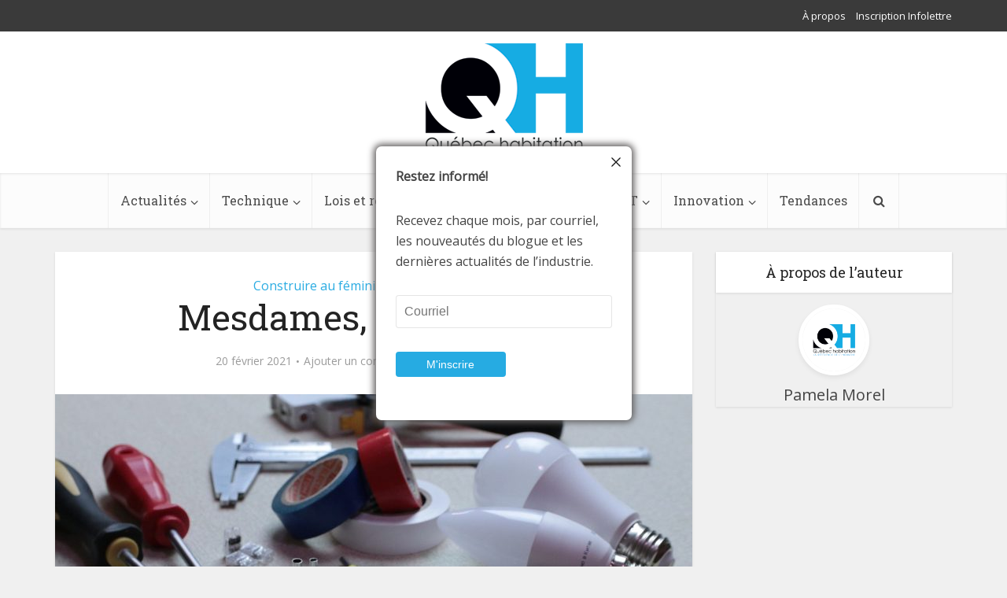

--- FILE ---
content_type: text/html; charset=utf-8
request_url: https://www.google.com/recaptcha/api2/anchor?ar=1&k=6Lde_LEaAAAAAAnVWQDDvIwEyZE2oYLnqHneT5PO&co=aHR0cHM6Ly93d3cucXVlYmVjaGFiaXRhdGlvbi5jYTo0NDM.&hl=en&type=image&v=N67nZn4AqZkNcbeMu4prBgzg&theme=light&size=normal&anchor-ms=20000&execute-ms=30000&cb=a95waruh2g9c
body_size: 49414
content:
<!DOCTYPE HTML><html dir="ltr" lang="en"><head><meta http-equiv="Content-Type" content="text/html; charset=UTF-8">
<meta http-equiv="X-UA-Compatible" content="IE=edge">
<title>reCAPTCHA</title>
<style type="text/css">
/* cyrillic-ext */
@font-face {
  font-family: 'Roboto';
  font-style: normal;
  font-weight: 400;
  font-stretch: 100%;
  src: url(//fonts.gstatic.com/s/roboto/v48/KFO7CnqEu92Fr1ME7kSn66aGLdTylUAMa3GUBHMdazTgWw.woff2) format('woff2');
  unicode-range: U+0460-052F, U+1C80-1C8A, U+20B4, U+2DE0-2DFF, U+A640-A69F, U+FE2E-FE2F;
}
/* cyrillic */
@font-face {
  font-family: 'Roboto';
  font-style: normal;
  font-weight: 400;
  font-stretch: 100%;
  src: url(//fonts.gstatic.com/s/roboto/v48/KFO7CnqEu92Fr1ME7kSn66aGLdTylUAMa3iUBHMdazTgWw.woff2) format('woff2');
  unicode-range: U+0301, U+0400-045F, U+0490-0491, U+04B0-04B1, U+2116;
}
/* greek-ext */
@font-face {
  font-family: 'Roboto';
  font-style: normal;
  font-weight: 400;
  font-stretch: 100%;
  src: url(//fonts.gstatic.com/s/roboto/v48/KFO7CnqEu92Fr1ME7kSn66aGLdTylUAMa3CUBHMdazTgWw.woff2) format('woff2');
  unicode-range: U+1F00-1FFF;
}
/* greek */
@font-face {
  font-family: 'Roboto';
  font-style: normal;
  font-weight: 400;
  font-stretch: 100%;
  src: url(//fonts.gstatic.com/s/roboto/v48/KFO7CnqEu92Fr1ME7kSn66aGLdTylUAMa3-UBHMdazTgWw.woff2) format('woff2');
  unicode-range: U+0370-0377, U+037A-037F, U+0384-038A, U+038C, U+038E-03A1, U+03A3-03FF;
}
/* math */
@font-face {
  font-family: 'Roboto';
  font-style: normal;
  font-weight: 400;
  font-stretch: 100%;
  src: url(//fonts.gstatic.com/s/roboto/v48/KFO7CnqEu92Fr1ME7kSn66aGLdTylUAMawCUBHMdazTgWw.woff2) format('woff2');
  unicode-range: U+0302-0303, U+0305, U+0307-0308, U+0310, U+0312, U+0315, U+031A, U+0326-0327, U+032C, U+032F-0330, U+0332-0333, U+0338, U+033A, U+0346, U+034D, U+0391-03A1, U+03A3-03A9, U+03B1-03C9, U+03D1, U+03D5-03D6, U+03F0-03F1, U+03F4-03F5, U+2016-2017, U+2034-2038, U+203C, U+2040, U+2043, U+2047, U+2050, U+2057, U+205F, U+2070-2071, U+2074-208E, U+2090-209C, U+20D0-20DC, U+20E1, U+20E5-20EF, U+2100-2112, U+2114-2115, U+2117-2121, U+2123-214F, U+2190, U+2192, U+2194-21AE, U+21B0-21E5, U+21F1-21F2, U+21F4-2211, U+2213-2214, U+2216-22FF, U+2308-230B, U+2310, U+2319, U+231C-2321, U+2336-237A, U+237C, U+2395, U+239B-23B7, U+23D0, U+23DC-23E1, U+2474-2475, U+25AF, U+25B3, U+25B7, U+25BD, U+25C1, U+25CA, U+25CC, U+25FB, U+266D-266F, U+27C0-27FF, U+2900-2AFF, U+2B0E-2B11, U+2B30-2B4C, U+2BFE, U+3030, U+FF5B, U+FF5D, U+1D400-1D7FF, U+1EE00-1EEFF;
}
/* symbols */
@font-face {
  font-family: 'Roboto';
  font-style: normal;
  font-weight: 400;
  font-stretch: 100%;
  src: url(//fonts.gstatic.com/s/roboto/v48/KFO7CnqEu92Fr1ME7kSn66aGLdTylUAMaxKUBHMdazTgWw.woff2) format('woff2');
  unicode-range: U+0001-000C, U+000E-001F, U+007F-009F, U+20DD-20E0, U+20E2-20E4, U+2150-218F, U+2190, U+2192, U+2194-2199, U+21AF, U+21E6-21F0, U+21F3, U+2218-2219, U+2299, U+22C4-22C6, U+2300-243F, U+2440-244A, U+2460-24FF, U+25A0-27BF, U+2800-28FF, U+2921-2922, U+2981, U+29BF, U+29EB, U+2B00-2BFF, U+4DC0-4DFF, U+FFF9-FFFB, U+10140-1018E, U+10190-1019C, U+101A0, U+101D0-101FD, U+102E0-102FB, U+10E60-10E7E, U+1D2C0-1D2D3, U+1D2E0-1D37F, U+1F000-1F0FF, U+1F100-1F1AD, U+1F1E6-1F1FF, U+1F30D-1F30F, U+1F315, U+1F31C, U+1F31E, U+1F320-1F32C, U+1F336, U+1F378, U+1F37D, U+1F382, U+1F393-1F39F, U+1F3A7-1F3A8, U+1F3AC-1F3AF, U+1F3C2, U+1F3C4-1F3C6, U+1F3CA-1F3CE, U+1F3D4-1F3E0, U+1F3ED, U+1F3F1-1F3F3, U+1F3F5-1F3F7, U+1F408, U+1F415, U+1F41F, U+1F426, U+1F43F, U+1F441-1F442, U+1F444, U+1F446-1F449, U+1F44C-1F44E, U+1F453, U+1F46A, U+1F47D, U+1F4A3, U+1F4B0, U+1F4B3, U+1F4B9, U+1F4BB, U+1F4BF, U+1F4C8-1F4CB, U+1F4D6, U+1F4DA, U+1F4DF, U+1F4E3-1F4E6, U+1F4EA-1F4ED, U+1F4F7, U+1F4F9-1F4FB, U+1F4FD-1F4FE, U+1F503, U+1F507-1F50B, U+1F50D, U+1F512-1F513, U+1F53E-1F54A, U+1F54F-1F5FA, U+1F610, U+1F650-1F67F, U+1F687, U+1F68D, U+1F691, U+1F694, U+1F698, U+1F6AD, U+1F6B2, U+1F6B9-1F6BA, U+1F6BC, U+1F6C6-1F6CF, U+1F6D3-1F6D7, U+1F6E0-1F6EA, U+1F6F0-1F6F3, U+1F6F7-1F6FC, U+1F700-1F7FF, U+1F800-1F80B, U+1F810-1F847, U+1F850-1F859, U+1F860-1F887, U+1F890-1F8AD, U+1F8B0-1F8BB, U+1F8C0-1F8C1, U+1F900-1F90B, U+1F93B, U+1F946, U+1F984, U+1F996, U+1F9E9, U+1FA00-1FA6F, U+1FA70-1FA7C, U+1FA80-1FA89, U+1FA8F-1FAC6, U+1FACE-1FADC, U+1FADF-1FAE9, U+1FAF0-1FAF8, U+1FB00-1FBFF;
}
/* vietnamese */
@font-face {
  font-family: 'Roboto';
  font-style: normal;
  font-weight: 400;
  font-stretch: 100%;
  src: url(//fonts.gstatic.com/s/roboto/v48/KFO7CnqEu92Fr1ME7kSn66aGLdTylUAMa3OUBHMdazTgWw.woff2) format('woff2');
  unicode-range: U+0102-0103, U+0110-0111, U+0128-0129, U+0168-0169, U+01A0-01A1, U+01AF-01B0, U+0300-0301, U+0303-0304, U+0308-0309, U+0323, U+0329, U+1EA0-1EF9, U+20AB;
}
/* latin-ext */
@font-face {
  font-family: 'Roboto';
  font-style: normal;
  font-weight: 400;
  font-stretch: 100%;
  src: url(//fonts.gstatic.com/s/roboto/v48/KFO7CnqEu92Fr1ME7kSn66aGLdTylUAMa3KUBHMdazTgWw.woff2) format('woff2');
  unicode-range: U+0100-02BA, U+02BD-02C5, U+02C7-02CC, U+02CE-02D7, U+02DD-02FF, U+0304, U+0308, U+0329, U+1D00-1DBF, U+1E00-1E9F, U+1EF2-1EFF, U+2020, U+20A0-20AB, U+20AD-20C0, U+2113, U+2C60-2C7F, U+A720-A7FF;
}
/* latin */
@font-face {
  font-family: 'Roboto';
  font-style: normal;
  font-weight: 400;
  font-stretch: 100%;
  src: url(//fonts.gstatic.com/s/roboto/v48/KFO7CnqEu92Fr1ME7kSn66aGLdTylUAMa3yUBHMdazQ.woff2) format('woff2');
  unicode-range: U+0000-00FF, U+0131, U+0152-0153, U+02BB-02BC, U+02C6, U+02DA, U+02DC, U+0304, U+0308, U+0329, U+2000-206F, U+20AC, U+2122, U+2191, U+2193, U+2212, U+2215, U+FEFF, U+FFFD;
}
/* cyrillic-ext */
@font-face {
  font-family: 'Roboto';
  font-style: normal;
  font-weight: 500;
  font-stretch: 100%;
  src: url(//fonts.gstatic.com/s/roboto/v48/KFO7CnqEu92Fr1ME7kSn66aGLdTylUAMa3GUBHMdazTgWw.woff2) format('woff2');
  unicode-range: U+0460-052F, U+1C80-1C8A, U+20B4, U+2DE0-2DFF, U+A640-A69F, U+FE2E-FE2F;
}
/* cyrillic */
@font-face {
  font-family: 'Roboto';
  font-style: normal;
  font-weight: 500;
  font-stretch: 100%;
  src: url(//fonts.gstatic.com/s/roboto/v48/KFO7CnqEu92Fr1ME7kSn66aGLdTylUAMa3iUBHMdazTgWw.woff2) format('woff2');
  unicode-range: U+0301, U+0400-045F, U+0490-0491, U+04B0-04B1, U+2116;
}
/* greek-ext */
@font-face {
  font-family: 'Roboto';
  font-style: normal;
  font-weight: 500;
  font-stretch: 100%;
  src: url(//fonts.gstatic.com/s/roboto/v48/KFO7CnqEu92Fr1ME7kSn66aGLdTylUAMa3CUBHMdazTgWw.woff2) format('woff2');
  unicode-range: U+1F00-1FFF;
}
/* greek */
@font-face {
  font-family: 'Roboto';
  font-style: normal;
  font-weight: 500;
  font-stretch: 100%;
  src: url(//fonts.gstatic.com/s/roboto/v48/KFO7CnqEu92Fr1ME7kSn66aGLdTylUAMa3-UBHMdazTgWw.woff2) format('woff2');
  unicode-range: U+0370-0377, U+037A-037F, U+0384-038A, U+038C, U+038E-03A1, U+03A3-03FF;
}
/* math */
@font-face {
  font-family: 'Roboto';
  font-style: normal;
  font-weight: 500;
  font-stretch: 100%;
  src: url(//fonts.gstatic.com/s/roboto/v48/KFO7CnqEu92Fr1ME7kSn66aGLdTylUAMawCUBHMdazTgWw.woff2) format('woff2');
  unicode-range: U+0302-0303, U+0305, U+0307-0308, U+0310, U+0312, U+0315, U+031A, U+0326-0327, U+032C, U+032F-0330, U+0332-0333, U+0338, U+033A, U+0346, U+034D, U+0391-03A1, U+03A3-03A9, U+03B1-03C9, U+03D1, U+03D5-03D6, U+03F0-03F1, U+03F4-03F5, U+2016-2017, U+2034-2038, U+203C, U+2040, U+2043, U+2047, U+2050, U+2057, U+205F, U+2070-2071, U+2074-208E, U+2090-209C, U+20D0-20DC, U+20E1, U+20E5-20EF, U+2100-2112, U+2114-2115, U+2117-2121, U+2123-214F, U+2190, U+2192, U+2194-21AE, U+21B0-21E5, U+21F1-21F2, U+21F4-2211, U+2213-2214, U+2216-22FF, U+2308-230B, U+2310, U+2319, U+231C-2321, U+2336-237A, U+237C, U+2395, U+239B-23B7, U+23D0, U+23DC-23E1, U+2474-2475, U+25AF, U+25B3, U+25B7, U+25BD, U+25C1, U+25CA, U+25CC, U+25FB, U+266D-266F, U+27C0-27FF, U+2900-2AFF, U+2B0E-2B11, U+2B30-2B4C, U+2BFE, U+3030, U+FF5B, U+FF5D, U+1D400-1D7FF, U+1EE00-1EEFF;
}
/* symbols */
@font-face {
  font-family: 'Roboto';
  font-style: normal;
  font-weight: 500;
  font-stretch: 100%;
  src: url(//fonts.gstatic.com/s/roboto/v48/KFO7CnqEu92Fr1ME7kSn66aGLdTylUAMaxKUBHMdazTgWw.woff2) format('woff2');
  unicode-range: U+0001-000C, U+000E-001F, U+007F-009F, U+20DD-20E0, U+20E2-20E4, U+2150-218F, U+2190, U+2192, U+2194-2199, U+21AF, U+21E6-21F0, U+21F3, U+2218-2219, U+2299, U+22C4-22C6, U+2300-243F, U+2440-244A, U+2460-24FF, U+25A0-27BF, U+2800-28FF, U+2921-2922, U+2981, U+29BF, U+29EB, U+2B00-2BFF, U+4DC0-4DFF, U+FFF9-FFFB, U+10140-1018E, U+10190-1019C, U+101A0, U+101D0-101FD, U+102E0-102FB, U+10E60-10E7E, U+1D2C0-1D2D3, U+1D2E0-1D37F, U+1F000-1F0FF, U+1F100-1F1AD, U+1F1E6-1F1FF, U+1F30D-1F30F, U+1F315, U+1F31C, U+1F31E, U+1F320-1F32C, U+1F336, U+1F378, U+1F37D, U+1F382, U+1F393-1F39F, U+1F3A7-1F3A8, U+1F3AC-1F3AF, U+1F3C2, U+1F3C4-1F3C6, U+1F3CA-1F3CE, U+1F3D4-1F3E0, U+1F3ED, U+1F3F1-1F3F3, U+1F3F5-1F3F7, U+1F408, U+1F415, U+1F41F, U+1F426, U+1F43F, U+1F441-1F442, U+1F444, U+1F446-1F449, U+1F44C-1F44E, U+1F453, U+1F46A, U+1F47D, U+1F4A3, U+1F4B0, U+1F4B3, U+1F4B9, U+1F4BB, U+1F4BF, U+1F4C8-1F4CB, U+1F4D6, U+1F4DA, U+1F4DF, U+1F4E3-1F4E6, U+1F4EA-1F4ED, U+1F4F7, U+1F4F9-1F4FB, U+1F4FD-1F4FE, U+1F503, U+1F507-1F50B, U+1F50D, U+1F512-1F513, U+1F53E-1F54A, U+1F54F-1F5FA, U+1F610, U+1F650-1F67F, U+1F687, U+1F68D, U+1F691, U+1F694, U+1F698, U+1F6AD, U+1F6B2, U+1F6B9-1F6BA, U+1F6BC, U+1F6C6-1F6CF, U+1F6D3-1F6D7, U+1F6E0-1F6EA, U+1F6F0-1F6F3, U+1F6F7-1F6FC, U+1F700-1F7FF, U+1F800-1F80B, U+1F810-1F847, U+1F850-1F859, U+1F860-1F887, U+1F890-1F8AD, U+1F8B0-1F8BB, U+1F8C0-1F8C1, U+1F900-1F90B, U+1F93B, U+1F946, U+1F984, U+1F996, U+1F9E9, U+1FA00-1FA6F, U+1FA70-1FA7C, U+1FA80-1FA89, U+1FA8F-1FAC6, U+1FACE-1FADC, U+1FADF-1FAE9, U+1FAF0-1FAF8, U+1FB00-1FBFF;
}
/* vietnamese */
@font-face {
  font-family: 'Roboto';
  font-style: normal;
  font-weight: 500;
  font-stretch: 100%;
  src: url(//fonts.gstatic.com/s/roboto/v48/KFO7CnqEu92Fr1ME7kSn66aGLdTylUAMa3OUBHMdazTgWw.woff2) format('woff2');
  unicode-range: U+0102-0103, U+0110-0111, U+0128-0129, U+0168-0169, U+01A0-01A1, U+01AF-01B0, U+0300-0301, U+0303-0304, U+0308-0309, U+0323, U+0329, U+1EA0-1EF9, U+20AB;
}
/* latin-ext */
@font-face {
  font-family: 'Roboto';
  font-style: normal;
  font-weight: 500;
  font-stretch: 100%;
  src: url(//fonts.gstatic.com/s/roboto/v48/KFO7CnqEu92Fr1ME7kSn66aGLdTylUAMa3KUBHMdazTgWw.woff2) format('woff2');
  unicode-range: U+0100-02BA, U+02BD-02C5, U+02C7-02CC, U+02CE-02D7, U+02DD-02FF, U+0304, U+0308, U+0329, U+1D00-1DBF, U+1E00-1E9F, U+1EF2-1EFF, U+2020, U+20A0-20AB, U+20AD-20C0, U+2113, U+2C60-2C7F, U+A720-A7FF;
}
/* latin */
@font-face {
  font-family: 'Roboto';
  font-style: normal;
  font-weight: 500;
  font-stretch: 100%;
  src: url(//fonts.gstatic.com/s/roboto/v48/KFO7CnqEu92Fr1ME7kSn66aGLdTylUAMa3yUBHMdazQ.woff2) format('woff2');
  unicode-range: U+0000-00FF, U+0131, U+0152-0153, U+02BB-02BC, U+02C6, U+02DA, U+02DC, U+0304, U+0308, U+0329, U+2000-206F, U+20AC, U+2122, U+2191, U+2193, U+2212, U+2215, U+FEFF, U+FFFD;
}
/* cyrillic-ext */
@font-face {
  font-family: 'Roboto';
  font-style: normal;
  font-weight: 900;
  font-stretch: 100%;
  src: url(//fonts.gstatic.com/s/roboto/v48/KFO7CnqEu92Fr1ME7kSn66aGLdTylUAMa3GUBHMdazTgWw.woff2) format('woff2');
  unicode-range: U+0460-052F, U+1C80-1C8A, U+20B4, U+2DE0-2DFF, U+A640-A69F, U+FE2E-FE2F;
}
/* cyrillic */
@font-face {
  font-family: 'Roboto';
  font-style: normal;
  font-weight: 900;
  font-stretch: 100%;
  src: url(//fonts.gstatic.com/s/roboto/v48/KFO7CnqEu92Fr1ME7kSn66aGLdTylUAMa3iUBHMdazTgWw.woff2) format('woff2');
  unicode-range: U+0301, U+0400-045F, U+0490-0491, U+04B0-04B1, U+2116;
}
/* greek-ext */
@font-face {
  font-family: 'Roboto';
  font-style: normal;
  font-weight: 900;
  font-stretch: 100%;
  src: url(//fonts.gstatic.com/s/roboto/v48/KFO7CnqEu92Fr1ME7kSn66aGLdTylUAMa3CUBHMdazTgWw.woff2) format('woff2');
  unicode-range: U+1F00-1FFF;
}
/* greek */
@font-face {
  font-family: 'Roboto';
  font-style: normal;
  font-weight: 900;
  font-stretch: 100%;
  src: url(//fonts.gstatic.com/s/roboto/v48/KFO7CnqEu92Fr1ME7kSn66aGLdTylUAMa3-UBHMdazTgWw.woff2) format('woff2');
  unicode-range: U+0370-0377, U+037A-037F, U+0384-038A, U+038C, U+038E-03A1, U+03A3-03FF;
}
/* math */
@font-face {
  font-family: 'Roboto';
  font-style: normal;
  font-weight: 900;
  font-stretch: 100%;
  src: url(//fonts.gstatic.com/s/roboto/v48/KFO7CnqEu92Fr1ME7kSn66aGLdTylUAMawCUBHMdazTgWw.woff2) format('woff2');
  unicode-range: U+0302-0303, U+0305, U+0307-0308, U+0310, U+0312, U+0315, U+031A, U+0326-0327, U+032C, U+032F-0330, U+0332-0333, U+0338, U+033A, U+0346, U+034D, U+0391-03A1, U+03A3-03A9, U+03B1-03C9, U+03D1, U+03D5-03D6, U+03F0-03F1, U+03F4-03F5, U+2016-2017, U+2034-2038, U+203C, U+2040, U+2043, U+2047, U+2050, U+2057, U+205F, U+2070-2071, U+2074-208E, U+2090-209C, U+20D0-20DC, U+20E1, U+20E5-20EF, U+2100-2112, U+2114-2115, U+2117-2121, U+2123-214F, U+2190, U+2192, U+2194-21AE, U+21B0-21E5, U+21F1-21F2, U+21F4-2211, U+2213-2214, U+2216-22FF, U+2308-230B, U+2310, U+2319, U+231C-2321, U+2336-237A, U+237C, U+2395, U+239B-23B7, U+23D0, U+23DC-23E1, U+2474-2475, U+25AF, U+25B3, U+25B7, U+25BD, U+25C1, U+25CA, U+25CC, U+25FB, U+266D-266F, U+27C0-27FF, U+2900-2AFF, U+2B0E-2B11, U+2B30-2B4C, U+2BFE, U+3030, U+FF5B, U+FF5D, U+1D400-1D7FF, U+1EE00-1EEFF;
}
/* symbols */
@font-face {
  font-family: 'Roboto';
  font-style: normal;
  font-weight: 900;
  font-stretch: 100%;
  src: url(//fonts.gstatic.com/s/roboto/v48/KFO7CnqEu92Fr1ME7kSn66aGLdTylUAMaxKUBHMdazTgWw.woff2) format('woff2');
  unicode-range: U+0001-000C, U+000E-001F, U+007F-009F, U+20DD-20E0, U+20E2-20E4, U+2150-218F, U+2190, U+2192, U+2194-2199, U+21AF, U+21E6-21F0, U+21F3, U+2218-2219, U+2299, U+22C4-22C6, U+2300-243F, U+2440-244A, U+2460-24FF, U+25A0-27BF, U+2800-28FF, U+2921-2922, U+2981, U+29BF, U+29EB, U+2B00-2BFF, U+4DC0-4DFF, U+FFF9-FFFB, U+10140-1018E, U+10190-1019C, U+101A0, U+101D0-101FD, U+102E0-102FB, U+10E60-10E7E, U+1D2C0-1D2D3, U+1D2E0-1D37F, U+1F000-1F0FF, U+1F100-1F1AD, U+1F1E6-1F1FF, U+1F30D-1F30F, U+1F315, U+1F31C, U+1F31E, U+1F320-1F32C, U+1F336, U+1F378, U+1F37D, U+1F382, U+1F393-1F39F, U+1F3A7-1F3A8, U+1F3AC-1F3AF, U+1F3C2, U+1F3C4-1F3C6, U+1F3CA-1F3CE, U+1F3D4-1F3E0, U+1F3ED, U+1F3F1-1F3F3, U+1F3F5-1F3F7, U+1F408, U+1F415, U+1F41F, U+1F426, U+1F43F, U+1F441-1F442, U+1F444, U+1F446-1F449, U+1F44C-1F44E, U+1F453, U+1F46A, U+1F47D, U+1F4A3, U+1F4B0, U+1F4B3, U+1F4B9, U+1F4BB, U+1F4BF, U+1F4C8-1F4CB, U+1F4D6, U+1F4DA, U+1F4DF, U+1F4E3-1F4E6, U+1F4EA-1F4ED, U+1F4F7, U+1F4F9-1F4FB, U+1F4FD-1F4FE, U+1F503, U+1F507-1F50B, U+1F50D, U+1F512-1F513, U+1F53E-1F54A, U+1F54F-1F5FA, U+1F610, U+1F650-1F67F, U+1F687, U+1F68D, U+1F691, U+1F694, U+1F698, U+1F6AD, U+1F6B2, U+1F6B9-1F6BA, U+1F6BC, U+1F6C6-1F6CF, U+1F6D3-1F6D7, U+1F6E0-1F6EA, U+1F6F0-1F6F3, U+1F6F7-1F6FC, U+1F700-1F7FF, U+1F800-1F80B, U+1F810-1F847, U+1F850-1F859, U+1F860-1F887, U+1F890-1F8AD, U+1F8B0-1F8BB, U+1F8C0-1F8C1, U+1F900-1F90B, U+1F93B, U+1F946, U+1F984, U+1F996, U+1F9E9, U+1FA00-1FA6F, U+1FA70-1FA7C, U+1FA80-1FA89, U+1FA8F-1FAC6, U+1FACE-1FADC, U+1FADF-1FAE9, U+1FAF0-1FAF8, U+1FB00-1FBFF;
}
/* vietnamese */
@font-face {
  font-family: 'Roboto';
  font-style: normal;
  font-weight: 900;
  font-stretch: 100%;
  src: url(//fonts.gstatic.com/s/roboto/v48/KFO7CnqEu92Fr1ME7kSn66aGLdTylUAMa3OUBHMdazTgWw.woff2) format('woff2');
  unicode-range: U+0102-0103, U+0110-0111, U+0128-0129, U+0168-0169, U+01A0-01A1, U+01AF-01B0, U+0300-0301, U+0303-0304, U+0308-0309, U+0323, U+0329, U+1EA0-1EF9, U+20AB;
}
/* latin-ext */
@font-face {
  font-family: 'Roboto';
  font-style: normal;
  font-weight: 900;
  font-stretch: 100%;
  src: url(//fonts.gstatic.com/s/roboto/v48/KFO7CnqEu92Fr1ME7kSn66aGLdTylUAMa3KUBHMdazTgWw.woff2) format('woff2');
  unicode-range: U+0100-02BA, U+02BD-02C5, U+02C7-02CC, U+02CE-02D7, U+02DD-02FF, U+0304, U+0308, U+0329, U+1D00-1DBF, U+1E00-1E9F, U+1EF2-1EFF, U+2020, U+20A0-20AB, U+20AD-20C0, U+2113, U+2C60-2C7F, U+A720-A7FF;
}
/* latin */
@font-face {
  font-family: 'Roboto';
  font-style: normal;
  font-weight: 900;
  font-stretch: 100%;
  src: url(//fonts.gstatic.com/s/roboto/v48/KFO7CnqEu92Fr1ME7kSn66aGLdTylUAMa3yUBHMdazQ.woff2) format('woff2');
  unicode-range: U+0000-00FF, U+0131, U+0152-0153, U+02BB-02BC, U+02C6, U+02DA, U+02DC, U+0304, U+0308, U+0329, U+2000-206F, U+20AC, U+2122, U+2191, U+2193, U+2212, U+2215, U+FEFF, U+FFFD;
}

</style>
<link rel="stylesheet" type="text/css" href="https://www.gstatic.com/recaptcha/releases/N67nZn4AqZkNcbeMu4prBgzg/styles__ltr.css">
<script nonce="KeUOPockel0QWS-O25q7Vg" type="text/javascript">window['__recaptcha_api'] = 'https://www.google.com/recaptcha/api2/';</script>
<script type="text/javascript" src="https://www.gstatic.com/recaptcha/releases/N67nZn4AqZkNcbeMu4prBgzg/recaptcha__en.js" nonce="KeUOPockel0QWS-O25q7Vg">
      
    </script></head>
<body><div id="rc-anchor-alert" class="rc-anchor-alert"></div>
<input type="hidden" id="recaptcha-token" value="[base64]">
<script type="text/javascript" nonce="KeUOPockel0QWS-O25q7Vg">
      recaptcha.anchor.Main.init("[\x22ainput\x22,[\x22bgdata\x22,\x22\x22,\[base64]/[base64]/[base64]/bmV3IHJbeF0oY1swXSk6RT09Mj9uZXcgclt4XShjWzBdLGNbMV0pOkU9PTM/bmV3IHJbeF0oY1swXSxjWzFdLGNbMl0pOkU9PTQ/[base64]/[base64]/[base64]/[base64]/[base64]/[base64]/[base64]/[base64]\x22,\[base64]\\u003d\\u003d\x22,\x22S8Odwo4cK8Oow45VwpjDj8O8c2w4SsKrw7JZQMKtVnLDucOzwop5fcOXw6PCkgDCpiM8wqUkwpB5a8KIV8KKJQXDonR8ecKfwofDj8KRw4/DhMKaw5fDigHCsmjCi8KCwqvCkcKNw6HCgSbDl8KhC8KPYHrDicO6wpfDiMOZw7/Cv8OIwq0HVcKCwql3aAg2wqQewpgdBcKawrHDqU/DosKrw5bCn8OcF0FGwrA3wqHCvMKlwoktGcKEJ0DDocOBwrzCtMOPwq/CmT3DkzjCgMOAw4LDisO1wpsKwohqIMOfwqYfwpJcfsOjwqAefMK+w5tJTMK0wrVuw4Rqw5HCnCDDngrCs2PCjcO/OcKgw7FIwrzDgMO6F8OMNC4XBcK6Xw55f8OOJsKeccOILcOSwq3DuXHDlsK3w5rCmCLDgR9CegTCsjUaw7hQw7Y3wqXCjxzDpS3DvsKJH8OmwqpQwq7DisKRw4PDr0F+cMK/[base64]/FWxDwrTCj35Ww4XDp8OyScObw7/CgcOqXF0oNsOnwo0PQcOFYlk5N8Omw4LCk8OPw5LCh8K4PcK/wqA2EcKbwpHCihrDkcOofmfDigABwqtbwpfCrMOuwpJ4XWvDuMOjFhxNPGJtwpPDvlNjw7zCl8KZWsOwFWx5w4QyB8Kxw4bChMO2wr/Cl8OnW1RKLDJNLVMGwrbDlUlccMOhwrQdwolQKsKTHsKwEMKXw7DDvcKkN8O7wr/CvcKww64jw7Mjw6QLX8K3bgZ9wqbDgMOvwpbCgcOIwqPDhW3CrU7DjsOVwrF+wpTCj8KTcMKOwph3bcO3w6TCsj8oHsKswpcWw6sPwqjDh8K/wq9ZBcK/[base64]/DrAoEw4DCs8OdYMOUZsO2wqIidU1mw4TDlMOEwoA/V2LDpMK2wrnCh0wgw7jDhsOTbwzDlMOfI23CnMO/DxLDqHocwr7CnQrDpFJ8w717VsKOA3hTw4vCrsK0w4jDm8K6w43Cs2VkCcKuw6nCssK1bEJQw4nDq2dRw7HCglYKw6/DqsOsPFTCkkTCosKvDX9rw6DCucOlw5I8wpTCp8ORwr1gw6XDlMKvGWVvWVN7AMKdw5nDkTgsw6QHN0XDrMKtZsONSsO6Gwhfwq/DoSsPwpnCpwvDgcOQwqIpaMOpwohoZcKWd8KZw7ACw7bDtcK9bCHCvsOQw5jDv8OkwprCh8KYUWATw5QzVivCoMKww6fCjsObw4fCssOAwr/CrXzDr25zwp7DgsKpJg12XB/DsiJqwrjCvsKnwq3DjF3ChcKrw5Btw4bCosK8w51Va8Kaw5jCogrDpgDDvmxMIT3CgVURSTAowpNjWcO/Wg8WWxPDoMO3w7dFw5Nsw6DCsi3DoF7DgMKBw6HCi8K5woYCD8OxTsKvJkhjOcK2w4vCnhVxG3rDvcKfW3TCicKWwp8FwoXCsQXDlCvCumrClArCq8OARsOhYMODDsOxH8KqLmsZw6EIwpdsa8OkIMOcIA07wo7Ct8ODw73DmTN6wrodwovCu8OrwpFza8Kpw5/Dvi7DjnXDhsKrwrZISMKEwrUPw73Dq8Kfwp/[base64]/[base64]/DvnrCnGk8w5zCucK7C8OUwqszwqolFGA+wqgcBcKaw4Y7K0kCwrsWwpXDpmrCtMOANUwSw73CqRxVC8OFwonDj8O3wozCkX/DqMKyYjhpwqbDu1ZRBMO6wrx4woPCnMOIw4NpwpRNw5nChRdUTg/DisO0ECoXw5PCjsKufAN2w6vDr2DCiiJdOgzCvy83EwfDvmPCij54JEHCqMOjw4rCpxzChnsuBMKlw60cJcKHwpISw4TDg8OVHCsAwrjCsWfDnDbDrFLDjB4yEMKOBcOpwq15w4DDmjEvwojDtMKPw5/CqTLCgFETOlDCsMOAw5Q+Pnt2BcKsw5zDhBbClykEcy/DisKqw6TCicOfXMOaw4nCkQkjwoNOaCBwAVzDi8K1eMK8w70Hw4/ClFjDj03DlEdRX8OcSW4kSV5iXsK8K8Oyw5bCpybChcKAw51Awo/CgSTDu8O9YsOnPsOgKS9CUUAvwqA3KFrCgcKsTkotw5DCqVJ6QcO/UWLDlRjDsnNwFMOLY3fCg8ObwpnCgXEWwoPDmjl4FsOnEXcfdHfCpsKXwphESzLDlsOWw6jCmMKlw7NVwovDoMKDwpDDnWbDicK6w7HDnATCoMKew4fDhsO0IGrDhMK0S8Okwo09fMKvJMOvCcKUe2wQwq4xd8O0EXLDo0bDmFvCqcK0ex/CpHXCq8OjwqvDmhjCpsOzwpFNLC84w7Vxw6dIw5PCk8KTZcOkdcK5IE7CksKkccKFVDF2w5bDjcKtwoLCvcKRw7PDvsO2wppmwq/DtsOAfMOtHMOIw7p0woI2wogsLmrDo8OgccKqw7Y8w60owrEiNw1sw7Vcw7FQCMOWInlEwrbDucOfw63Do8KcUybDhm/DiCXDhkPCkcKgFMO1LQfDucO+JcK4wq1PGhrCnlrDiBvDtgcdwr7DryxbwpLDtMKGwrNawoxLAmXDqcKswqMqOkgiK8O7wr7CicKKNcO7A8KOwpp6FMOzw4PDqsKCUBtrw6bCvT9BWU9iw6nCscONDcOLWUjCiklIwpJKfG/DocOmw41nSjBlKMK5wo8PVsKGNMOCwr1nw59HRwTCnBBywozCr8K7E3Anw7QTw7QyVMKTw5bCuFzCkMOIWcOOwqTCpERyai/CkMOuwrzCuTLDpXUowop7HU3DncOxwr4sGsKsGsKWB39jw4DDnkBIw4cDd1XDkMKfImhUwp1vw6rCgcOew4YdwrjClsOua8KMwpsAZzAvDDdqM8OFLcOrw5k7wrdcwqpIfsObPy5kF2Y6w7HDgmvDtMOGLVJbUCNMw7/DukJBOnlPNz7CjWvCkAsOR0EQwoLCm13CvxBMeG4gR1gKOMKww491VVTCscKywoEQwp8UdMOeG8KLPg1PJMOEwp5Swo9yw5XCpcONbMOhOl/CiMObBcK8wqXCrRxbw7bCrULCux3CusOpw7nDj8OjwoF9w40eFEs7woAvPis2wqXDssO6D8KUwoXDu8OUwptUH8K2Fy1zw6ApKMK0w6siw40eWMK5w6R1w54BwqPCg8OGXCPDqjTClcO3w6fCk25tPcOfw7/DqREVEXDDklMIw5YQIcOdw4VscE/DgsK6UjwPw7V0dMKNw5HDisKIMsKjSsKrwqDDpcKgTjl9wrceZsOOa8OEwrHDtHfCsMK7w5vCtg4iKMOpDiHCigI/w5Zsd1FTwpjCpE1hw77Cv8Ogw6wuUMK6w7/DmsK4H8KUwrvDmcOEwpTCgDXCsV5rRkrDqsKBC0V5w6TDrMKIwq1pwrnDlMOSwojDkEZQfk48wo8GwpDCpg0Gw5Vjw5Iiw6fClcOEbcKHbcK6wonCtMKCwqPCjn16w67ClcOdQScvOcKePyHDuzTCgAvChsKODcKAw7jDh8OacQjCoMOjw5l/PcKJw6PCiUPCqMKIHmzCkUvCrgbDuVHDtcOow458w5DCgB/Cn2E7wrpfw5lSLcKIecOCwqxfwqhvwoHCrG/DqHM7w73Dux/CuHnDvhcEwrrDn8K2wq1ZeA/[base64]/Cjj3CicKkwrjCqhUoDQYaQTFdw7USw4LDmFRSwqvDpFLCik/Dp8OLJsOxEsKSwoxsTwbDjcKDB1jDhMOewrfDnjLDlEIKwozCkykUwrrDmR/DrMOkw6dqwrzDicOWw6tEwr0Mw7h3w6VpdMKEDsObZ23CoMKibl4eU8O+w6oSw4zClmPCuBUrw5HCvcO9w6V/LcKPdH3DmcOWasOaRyjDt2nDgsOMDBN1BxDDp8O1fXXCncOcwp7DvA3CkBXDlMK+woBEKiMuVcOGVUp1woQ/w7hXCcKZw7dGfEDDscOmw4LDj8KCccOxwpdvfU/ChEnDhcO/QcOiw5jCgMKmwoPCmMOIwo3CnVRWwpUEQEHCl0VRY3TDsTTCqcKgw6XDoW0vwpRSw5xGwr47VcKVZcO6MQfClcKaw4N9WBV8ecOdA2c6SsKewptjM8OQPcOXVcKIbg/Drmp2dcK3w5lbwp/DvsKpwrLDvcKvTj0MwopIMcOIwpHDj8OMJMOAJsOVw7pDw7EWwqHDkHHDuMKVNmEZK3rDpmXDjVgjZyF2UmLDqj7Dv1XCl8OxQRNBUsOcwqzDgknDm0LDksKMwqjDoMO0w5ZiwoxURWfCo33ChD7Dvy3DoAfCmcOHAcK8UsKTw7nDpHxraX/CosONwrFww714SQjCrkwzBFVow6txRARdw5V9w7rDnsOXw5QBZsKLwrRFHkJIc1PDssKYL8OiVcO5egdGwq1UA8KTRXthwqsQw649w4/DosOGwr8xdB3DhsKow5HCky1oFBdyM8KUGkXDtcKYwo1/ZcKXZ2MQC8K/dMOowoRvAk9qc8OSHC/DuT7CucOZw6bCtcKjJ8OrwrYrwqTDicKVK3zCqcKSbcK/AA5TS8OnC27Ctzodw7bDpw7DpXzCszjDgR3Dt1Q+wpPDvQjDvsOpPyE/[base64]/woFzL1cDwp95w7QLZ1TDtMKYL8OWecKKFcOTQMO5SXvDvjYSw5dVWSvCtcO+bFcPX8KwexbCqsKQQcOJwq/DmMKJbSHDrMKnJDvCgsKFw67CrsOkwoYycsKSwoIwIAnCrXHCrwPCisOqR8K/[base64]/CssKlwqbCr3c2BcKYwrp1WAXCm8OuwrInPUsKwp3Cu8OdJMORw4oHWl3Cs8OhwpQzw5AQVsKkw6zCvMOGwrPDk8K4e1PDgyV8FE7CmENwSWkEOcO1w4MdT8KWFcKtV8OGw6sWacKow70ScsKwLMKYXWJ/w73CkcKoM8OwSCFCZcKqOcOTwqTCkzIBbiJzw5dSwq/CocK9w7ELJ8OoPMOlw4AZw5DDgcOSwrRySMONfsObO0jDv8KOw74mw6NeAmd4RcKlwosSw6cAwp4jecKTwpcAw7drL8OyP8OFw4oywpjColHCo8KUw7/DqsOBVjYfdMOVRxbCqsK4wo5twqDDjsODOcK7wpzClsORwqEPaMKkw6QMRTXDvScmX8Ogw4/[base64]/Dg8OhFsKKeHPDsFofa2nCjw41w7/ClH7DksORwpQPw7tGYF44TsKpwoByMh9IwoLCnhwdw53DgsORKBtwwqs4w4zCpMOVGMOlw4jDn00Cw6PDuMOUDn/CosKOw67CnxobOHBaw79rA8K0WXzCsADDlcKcasKmEMO9woDDoVbCq8OeRMOQwozDg8KyZMOawolDw5LDiwdxUcKvw69vZDfCsU3CnsKEwqbDj8Khw7Q5wrzCm3dYEMO8w7JswqI4w5R1w4jCoMKXCMKVwpXDs8KBXGQxEQ/DvUhBEsKNwq8JeGsVZlnDp0bDvMK/w6MvL8KxwqoQaMOOw67DjsKZecKWwrB2wqdbwqnCtWHDlCzClcOaD8K/UsK3wqvCpDh8Xyofw5DDnsKDR8OLw70qC8OTQ3TCoMKGw4/Crw7Cm8OwwpDCg8OVMsKLUQBXPMK8Xz9SwoJow6LCp0pQwo1Jw7QsQSfCrcKlw75kGcKQwpzCuBJscMOiw4vDg17Ci3wzw4xewrA6OsOUSmYdw5zDo8OCMyUPw6gcw77DpRBBw6PCpTEYbS3ChRs2XcKcwoXDtEB/CMO2fWAvEMOALARRwoHCgcKGURnDq8Ofw5LDuCxSw5PDgMOxw79Ow5DDssOcOcKNKSNqwpnDqArDrmYZwpnCujp7wp7DncKfbFoCFcOcJhFrRlzDoMOlUcK/wrbChMOZaFUbwqNwAMKodMOyDcOTKcO4FcOFwozCrMOEAFfCsAotw5rCt8O9dcKDwp0vw4rDrsOSeTYsbsKQw6vCqcOmFhM8csKqwqpbwr7Crm3CosO+w7BGd8KGPcOmM8K6w6/Cp8OzADRIw6QqwrMZwofDlAnCvsKnTsK+w77DkXRYwo04wp0wwqNUwpTCuUXCvl/[base64]/CoTvDvMKaw5DDmsKoXsOQwp/[base64]/Dycxwr/[base64]/[base64]/CiMORw7/[base64]/[base64]/Cq2rDtWHDhcOSwqbDoSjDqMKwfcOMbDTDtMOCacOvESV0ccK+O8Olw5vDjcKtS8KSw7DDv8KhfcKDw79Bw53CjMKiw711SnvCnsOOwpZ7VsODIG7Dv8OmUTXCoix2b8OwHTnDkgwxWsOiNcOVMMKecXBhAjQjw4/[base64]/Ds8O7FlskETnCqAhpw7nCksKIE0pSwqR2JcKYw4vCpUPDvAYyw78hH8OjPsKqJCvDhCnDp8K4wpnDpcKEIS88UC1Hw64Rwrw8w5XCucKGAk7Ci8Kuw4lbDSFDw4JIw6rCmMOfw4BpRsOKwpjDmjXChCBfBsOtwo9gCsKvZ1fDnMKmwrBrwp/CvMK2bTvChcOowrYFwpYsw6fCkgcPZMKBPSV2YGDCv8Kwej8fw4PDl8KuKcKTw4DCjgRMC8OyPMOYw6HCuEFRf3bCv2N/[base64]/w5AiDsKDSsO4VB/DmGpnCsO0LWXDrjxnIsOQSMO6wo9QNsOnUMOUQsOsw68XAy0+agvCqmnCqBvCinhNL0zDpcKwwpnDrcOCMjvCnznDl8O0w7HDtQzDv8O1w59yUTjDhU9iKU3CisK3dGNXw7/CicK4dG13ScOrZHfDh8Kwbk7DmMKAw4JQAmZhEMOgIcK1PxlPE0vDnzrCtjoQw4nDpMKUwrcCey7CmBJ2F8KVw6zCnRnCjV/CjsKsXsKswpQfPsKPG0xRw65HI8OGDzc5wr3Do0wYYWp2w7rDpGoCwoYgwqc8e0dIcsKgw6BEw61tDsKPw75Aa8KjGsOlHjzDgsOkPANgw6/CrsOZXiRdKxDDhMKww619MGojw7UQwq7DiMOwXsOWw54Yw4bDomLDj8KwwrzDp8OwWsOefMO6w6XDhMOnZsKjb8K1wq7Dv2PDvW/DsRFdKQfCusKCwpXDrGnCuMOPwrcBw5jCsXRZwobCoAg8TsOlfXjDrmXDnzjCixXClcK8w64YaMKDXMOLH8KDBsODwpvCrMKVwoxEw40kw71mTz3DnWzDn8KQRsOdw5svw5/DgEvDkcOoWnQ7GMOhLMKUC0/[base64]/ChizCtcKMw43DnMOFw4pwwoLDmcKFMERYwpXDnMOAw5AqAMKPbAFHwpkCSkzCk8Opw6gNAcOGcHcMw6LCjWg/dUdpPMO1wpTDlUNdwqcNIMKRPMOow47DoWnCuj/Dh8OXVMOlSDDCucKrwqrCumIkwrd+w7Q3E8KuwqMeWknCn1AEei1TaMKnworCrCtIel0NwoTCl8KIa8O4wqvDj0bDv23ChMOLwo4AaHF3w48mCcK8MMKBw7LDqEZpZsO2wpwUZ8OIw7TCvRrDo17DmGocK8Ktw4sww4NxwoRTSAnCusOCXlo/NcKaD0Ikw75QSVLCtMOxwqkxQcOcwpUcwoTDgcKUw405w6XCjBPCi8O3wqR3w4zDlcKxwrNDwqcRTcK8PsKFOgBWwpvDkcOgw6HCqXrDhwUXwr7DvUsDPsOxLkERw5EtwpVxMEjDlFhbw6x/wq7CisKVwpDCgll1IcKUw5PCusKYMcONG8OPw4Yuw7zCvMKTb8OnWcOPU8OFQADCvkp6w6TDs8Oxw7DDqAzDnsO2w5tBUWnDvnBZw5lTXm/Cr3/Dr8OVYH5XRcKsPMKEwpfDrHZ+w7TDgCXDshrDo8OywqgESnTDpcKZVwlTwoo7wqkww6/Cu8KeVQJ4wrfCrsKuw5A5QWDDhMOWw57CnWVAw4XDl8OvHhpycMOTFcOhw7fDkzLDksOJwqnCqMOeK8OhRcK5UMOVw6HCtlfDimNBwo/[base64]/CmV4rwqARwo7Cm8KwST5QNT8Vwo7DoA7CpX3CnH7DrsOjTMKQw4LDrgzDkMK+YDzDhwVWw6YjW8KEwp3CjsOHEcOywrLCpsK0O0PDnVTDjzzDp27DrkNzw60sRcKjQMKOw699dMKzwrDDusK4w4gSJ2rDlMOhLlJ7IcOvX8ODYHjCgW3CgsKKw4MhCB3CuyFDwpg/DsOud3J8wrrCrMO+OsKowrnCpBZYEcKwV3YdbcKMXz/DhsKGaWzDnMKmwqVecMK2w67DpMKoOHgUPz7Dh1BpbsKfdCzCq8Ovwr7DjMOsO8Kqw6FHd8KJdsKxRHBQKCbDqhJBw5sEwqTDpcOjDsO3a8ObcnxUXEXCsAJcw7XCv0PDhnphdXtow4lVA8KVw7dxZQfChcOubcKRTcOjDsOQdz1KPxjDlXDCusOdesO5IMO/wrTDpk3CmMKzeHcPBnvDmMKBJCMkA0AwE8KTw4HDnDHCs2HDiQ9uwpoiwrzDpQDCizBIUsO1w6rDu0bDv8KfNQXCkz5owqnDgcOYwo1GwpEuH8ODwq3DksOXBlhSQB/Cuw83wpw1wrRaRsKTw6PCrcO4w5Ydw58AXyAHa3bCisK5DQ7DmMOvfcKjVyvCp8K8w5LDrcO2JMOWwrkmQwkJwoHCt8OMQX/[base64]/ClcKUwotfw5R/w71uwpRDwoYKw68MCMO8J1wxwqfCqMOCwpPChsK1PQI/wr3CsMORw6VregjCrMKSwpUQX8KFditODsKvJyszw6sgbsOwVHFwW8K7w4FqAsKFXx/Cm3sFw71RwrTDv8Ocw5zCp1vCq8KxE8KfwqXCvcKaJTDDrsK1w5vCjgPCiyY4wovDmREyw6RIZmzCtMKZwpvDhBPCjmzChcKLwo1dw7oLw6YGwrwfwp3Dg25uD8OUT8OUw4fDoQAuw6YiwrE5MMK6wrzCgCLDhMKGNMOgIMK/wpPDuQrDnSJ9w4/CqsO2w6Ncwqx0wq/CvcOVSw7Dmm5+EVLClm/CgRTCkApJOwXCi8KQMApdworCiUvDmcOQHsK3JGhvWMOGRMKTwojCvX/CksKVIMOww6bChcK5w6NfOHLCvcKnw7N/w4PDmMKdM8OZbMKYwrHCkcOowo8YO8OzbcK5asObwoQyw758AGhrRFPCq8KiCE3DgsOYw5Z+w7PDnsKvUEDDnw9Rw6fChgJ4HGsGaMKHdsKZX0dew7zDpFR8w7fCnARbP8KeZVHCk8OGwoQYw5pewpsywrDCq8Khwq/CuH7ClhQ4wq1ATMOLRVfDvMO6EcOnDRHDsgwdw7LCsmXChsOiw73Cp3xCXCrCrsKywoRDVcKOwq9vwp3DqXjDsiwIw4gxw6s4wojDiC1/w6QsD8KKWytaVCnDsMK7Zw7CisOQw6NdwodOwq7CoMOcwqloeMOdwrETcQHDusKxw6QdwpM8V8Oswr9EIMKbwoPDn3vDomjDtsOxwpFRJEdxw4slfcKQXyIYwpMuTcK2w4zDsz9VHcKtGMK8WsKVTcKpOyDDjXrDkMKtfcKTVkBmw61cDDrDhcKEwr8rTsK+EcKvw5/CoTzDuArDmlgfO8KKDMOWwpjDiX7ChSJ4Rj3DkjINw6RpwqhdwrXCnTHDucKYDTXDt8OLw6tsAcK1wo7DmGDCosKcwpEFw5Uac8KzOsO6FcK+eMKrOMOQfgzClhTCnMO3w4/DujnCpxcDw4AFG0TDr8Kjw57Dv8O4cGHDjhvDjsKGw4PDhFdHQ8Kvw5d5w73DnWbDjsKowqcIwpcdcmvDiQAhTR/Dl8O+DcOUFMKVwq/DihEmPcOCw5cnwqLCk14jYcOVwp9hwq/[base64]/CncOywozCoUR/[base64]/[base64]/CnzbDl8K3JFDChsK/wqYRwrnCnwHDnzAPw5AFIsK9wr49wr04N37DgcKEw5sSwpLCqw3ChXIjOFzDs8OmLDQrwocjwrRZbznDoC7DpMKWw6h8w7TDgEQiw6swwqB1OGDCmcKywqMBwos4w5tUw41tw4N8wrkwdQInwq/CuRnDkcKhwrjDuBgaIcO1w5zDr8K6bFw0CG/CgMKjX3TDmsOpTMKtwp/Do0QlDsKdw7wPOMOKw6FCUcKLAcK2Z01Ww7bDhMO0wrrCmw4SwqRawp/CqjrDt8KlXXBHw7R7wr5iADfDo8OJdEnChSkRwoVdw7c5FcO6UA82w4vCtMKpasKkw49bw61ndmo6RC/DoXluH8KsSzLDgcKNTMK/[base64]/ClsOxw4TDpG/Co8OxGFLCjcKuIMK1wqc2EMOOSsOXw40ww44qKgXDpALDklsrdsOQH0jChE/DoXspLldcw4grw7NnwrE6w7zDpGHDtsKSw78MfsKuEkzCkxcawqLDj8OpaGZbX8OjKcObZETCqcKFCgJSw5UcFsK9d8KmEFF+KcOLw6DDoH1NwpMJwqXCqHnCkxnCpR4PQ1LCj8OPwqPCh8KIZl/ChsOtEhURMiEuwpHCqcKAXcKDDSPCiMOaEy19ejtaw4IXdMOTwofCl8O3w5hvQ8OyY14aw4zDnC5/RcOowrfChEd7SThpwqjDpMKBMsK2w5bCpRkmK8K2VA/DplLCuRo0w5gqEsOFX8O1w6fCpQTDgEoADcO0wq9hdMOUw47DgcK/wo5KKmUNwq7CrsOlYRdURzHCiSc8TMOFNcKsKF11w47DuxnDn8KIcMOwHsKbGcOTRsK4OcOww7l1wqNlPDjDrwZdGGTDlzXDjCQjwqs6LQBjQTsuOSPCs8KVLsOzDMKaw4DDkQPCpg7DnsOvwqvDo3xow6DCgMOvw4ovKMKiSMOlw7HCkDnCqyjDvBoRaMKFNE/Dqz58A8KUw5VGw7FEScKOYzwSw7/CtR9lSywTwoDDiMK0Ax/CscOSwqDDt8ONw4NZL0Viwo7CiMK+w4N2DcKmw4zDjcKcB8KLw7fCpcK4wpPCvmk/[base64]/wrt9bAHDv8OmG8OLaxvDmMOPwpzDkjjClsK2w6MgwqI7wp8gw5PCtzJ/BsKEbklQK8KSw5hqNTYYwp/CrjHClAtkwqHDgWPDkw/CoQllwqEjwqrDojpMOF7CjUjDgMKOwqw8w58zQMKRw6TDpiDDp8OPwoUDworDnsOlw67ChhnDsMK2w48VSMOqZBDCo8ORwph6bGNow5UEVsOUwo/[base64]/[base64]/w6QRwqFPwr/ChsKtOXt3Lw1/wrPDiMKZwpIowonCvETCsCQsDm7Cl8KBGjzDtsKWGmTDnsKbEArCm2nDkcKMUX7CjgPDhMOgwoFKX8KLJE15w5F1wrnCu8Opw6Q1DS4cw5/DhsOYK8KRwpTDj8O+w5x5wqowMBpff1/DgMKmRk7DqsO1wrPCq1rCiRLCoMKvA8KBw65YwqrCildIJAoqwqzCrBXDqMKkw6bDiEQnwrIBwqRhMcOqw5PDgsKBAsKfwqUjw75ww49SYk1YQRXCnHzCh2vDgcOQNsKUKhkhw7NvPMONcBJaw7/[base64]/GRrCuw7CkMOTw7grwp08NcORdDVtw4HCr8KrBlxGawXCpcOKFmXDt39Ob8OQTcKCYysCwpzDg8Ojwq7DphEgQsO8w5PCrsKdw7oQw7B5w75XwpnDr8OTfMOAJ8O0w5k0wqAxJcKfNXEJw7TCmWBDw7rCgG8Wwo/DgQ3CmBMDwq3CpsOdwoEKMi3Du8KTwqoaN8OBQ8Klw48WZsOlM0YAbFjDj8KocMOUEMO2Myt5X8OyMMKdREFmNCXDscOkw4B4ZcOGXF8yOUROw4/CocOFVWPDownDtBLDnyXCusKKwokucsO6wq/CjCjCs8OhVk7Dk2kUTixcUMOgRMKxQiTDiQJ0w5JTJQTDpMKvw5fCo8O+D10Cw7/Dl25PHSnCgMOnwqnCg8Obwp3Cm8Klw5rCgsKmwrVVMGTCs8K9aGJmNcK/w5Ymw6PDscOvw5DDnRLDlMKCwrrCncKRwrMBOcKbB0/DgsKwd8KiWcKGw4/[base64]/DrsK+w4jDksOtAcOJwq/Di8K/[base64]/IG7Ch8K/enpMLE8Rwr3Ct8OpTxfCrX3DomIUVsOTScKywoIpwr/CmsOfwoTCpcOww60NMsKswpxMMsKGw4/CqXvCisORwo7CrXBXw4jCok3CtizCgMOTfhfDt2lcw6nCnQUlw5nDg8Kuw4HChzjCqMOLwpcAwprDg0/CksKfLw8Bw5jDi3LDjcKwY8KDS8OAGzTCr39BdcKsdMOPGj7DuMOcw5NGFWTDrGowXsKFw43DmcKXW8OENMOhPsO0w6nDvFTDrj7CoMKlesK7w5Fjw4bDrgNVQk7DvkvCn1BSCWhjwoXDj2rCk8OkCB/ClcO4ZsKhAsO/MkvCrsO5w6fDjcKlJQTCplrCrEc0w4vCjsK3w7zCv8KvwoFfQgPDosKnwrZqEsOtw6/DlS3DosONwrLDtGVqYsOXwok5L8KmwrPCsWNHJ1HDv1Abw7nDmsK3w50CWm3Ckw9+w5rCvnMHLlvDu2lvXsOswr9+CMOWcAlsw5vCqcKKw4DDjcO7w6DDjnLDl8OHwrDCuWTDqsOSw73CrcK6w6lENjnDl8OVwqLDgMKYFEw8HzHCisOgw7Uaa8OKYMO/w7BTXMKiw5hSwpfCpcOlw5rDpMKdwpXChSPDgzvCoWjDicO/F8K9N8O0UsOdwprDm8OVBGbCrQdLwqUmwo41w6vCgcKxwotcwpLClk0fXn0Pwr06w5DDnFzCok1Xw6XCviNYcEHDjF8FwqTCqxLDmsOzXUtyG8Onw43DscKzw7YNDcOdwrfCijTCpi3Dt185w5t+aUV6w5trwq1bw7sjC8KrbD/DlcKCBA7DjU/CiwfDvsOnVQU9w7XCtMKWSSbDvcK7Q8K1wp5MccOVw40ORVt5clIbw5TCpcO4TcK4w6jDkcKjbMOHw7QVG8OiClDCjVDDsmfCrMK4wpbDgig3wo5LOcOHN8KoNMOcBcKDfxnDg8Obwq4YNA3CtiE/w4DCpA8gw7xvOiRIw4oAw7N+w5zCpsOSSsKaXh8Zw5QES8KBwqrCu8K8NmLClkMdw5IgwpzDpsORQy/Dh8OqTQXDnsKOw6TDs8OQw5DCrsKrasOmEAnDn8KVB8Kdwo4YSETDp8OLwpUuY8KKwobDnTsaRMO7Y8KTwoHCq8KxVRrDsMKyHMK+w7HCjjfCnxnCrcOmEgETwpTDtcOfVjwbw5tzwo8MOMO/woEVGMKOwpvDtBXChwE9GcKMw7LCrTlBw4zCrj1+w5JKw7Qpw7stNHzDtBrCmmHDpsOIesOUEsK9w4DDiMKswrEuw5fDksK5DcOMw41ew51aRDQTOhU0wpnCpsOTKS/[base64]/IMK7w5jCkVPDu8K5w7rCm8KoZ8OowqnDssKMPgLCicKrDcO3wqkCJB0cOMOsw7x9LcOSwovDpDfDlcOBGSjDulDCvcKZA8Ktw5DDmsKAw7MQw7NUw6UFw6YvwqbCmGRiw7/CmcO+TVUMw44two0/w4Ukw4YbGcKKwpzCpWB4PcKLGMO5w6TDocK1HSDCjV/DmsOENcKnVl7CpcKlwrLCsMOFB1LDsF5QwpBuw5fClnd5wr4STyzDu8KAMsOUwqvCrxArwrwECzLDlRjCkClYHsOQKkPDiyHDpxTDn8KxfMO7elbDp8OiPwgwd8KHUUbChsK8aMOdMMK9wpF/NSHDrMKGXcOXL8ONw7fDscKEwqHCqU/Cv2ozBMOBW2DDpsKGwqUuwqTCj8KCw7rCnCwqwpsFwoLCiRnDoA92RDJaN8KNw4DDm8KgWsKXWsOlF8OyUhQDAiRXXMKqwqlmGhbDuMKhwqHCnWgdw7PDqHVxK8KEaTXDj8K4w6HDnMO/WyNOCcK2X1DCmy4dw6/CscKND8OQw7LDoyfCgA3DvUPDlQTCqcOSwqbDpMKsw6gwwqPDr2HDgsK7BiJgw6Qmwq3DuMOqwq/[base64]/J8OvEMKPw4xKa3LCr2QGccOswp8NwrzDi1DCiGHDj8OKw4DDpVrCmMO4w5nDj8KlFGFKC8Kfwo/CpsOqSj/CgnbCocOKZHDCqcKzcsOJwr7DiF/Cl8Ovw4jClwp/[base64]/w6RcZGFWw5zCtMOQw6HCscOKUT4cwpkDwpFgw6nDuxBywpYmwoLDv8O3dMKCw7rCsXLCn8KDLhsKWsKJw7TCpWE+RSnDn2PDkSpJwovDtMK8ZFbDlh40KsOWw6TDqFPDs8O4wp5Pwo9dMF4iFSNbw77DncOUw69JED/DhDnCjsOGw5TDvRXDrsOOOSjDrMKnG8KGY8OzwozCnRLCo8K9w4LCrkLDp8Ozw4bCssO7w7BWwrELZ8O2DgXCosKbw5rCrXvCusOLw4vDtDwAHMO8w6/DtSPDuHDDjsKYV1HCozTCqMOSeF/[base64]/C8OPQsOMw7sXwoDDjyRKDgjCmRMLKCvDlMKDwpnCgMOSwoPCu8OcwoXCoHNnw4TDg8KHw5fDmxNvM8O1VjgSXRHDjRjCnEnCo8KdeMOieTlUFMOPw6t6e8KuM8OOwp4REcKVwrPDp8KJwqA/A1p9fn88wpTCkS4MNsOfZGLDiMOcYlHDiDDDhsOTw7I+w7fDo8OOwocgLsK9w4kHwqzCu0TDrMO5w5cNI8OvPgPClsOXS15Qw7xpGnTDosOMwqvDocOowrhff8K+H3gYw7s/w6k3w5DDqT8OM8O/wo/[base64]/CqmxbTT5ew4rDosKlwoopDVHDu8OxwqY/UQMJw6UJw6tAJcKWYjfCrMOMwpnCuzEhFMOqwogowpI/cMKfBcOiw6p3NVkZB8KfwrvCtjfDngc4wpBnw4/CqMKDwqp7RErCm1J8w5BZwrjDvcK9Q2s9wrHCsUExKiQuw7jDrsKDNMOMw6nDhcOIw6/DrsKvwoY3wptbETdlUcOKwpTCoikdw7DCt8KSTcOCwpnDjcKWw5LCscO+woPDksOww7rChBXDnE/Cq8K5wqlCUMKpwrA6K2HDuzImPDvDtsOvfMKJDsOrw7jDiT9qYsKtCkbDm8KyUMOQwqlzwqVewrh3IsKpwrBUUcOpaDtVwp1zw7zDmx3DvUE8AUPClkPDnwVNw7Q7wr/Cj142w4/[base64]/wqfDkljDh8OtwrjDmU0UEcKPfcOlF0PDuBt1VMKYS8KxwpXDknsgenHDjsO3wofDucK1wow+eRzDmCnCq0ANGX5lwoxsA8Obw5PDncKBwp/CpMKdw5PClMKRFcKcwrEPJMO/[base64]/CthA8w5Yzw4nChx7DsgHDmUXChlNfTMKwKMKfEcO5WnnDlMOawrZcw4PDmMOcwpXCt8KqwpTCgcK0wpPDvsOtwpkQbktQbULCuMKdFFsrwpgEw41xwrjDgFXDu8O7PmLDshfCiw/DiXdWaS/CijFRcSoywrANw4EWLwXDsMOsw5LDkMOmCx9ow65bOcKuw4IIwphCS8Ktw6XCrCoWw7tcwobDmCBDw7pRwo3CsivDr33DrcKOw67CkMOOPMOWwofDnW4OwoE7wp9FwoJRa8O5w4ZAF2BKDD/Do0zCm8O/[base64]/DjgLDlsKOwrfDoMKcWmbCmsOawoU8wqLCoMKJwpExKMKeTsOKw73CucOewq4+w4xbC8OowoHCvsOwX8K5wqoCTcK2w45YbwDDgwrCscOhP8O/R8O6wpLDrg8kBsOzX8KuwoJDw4YRw41iw5toasO8IU7Dg0U8w5sSKlNEJn/DksKSw4kYRcOrw4DDm8KPw5IfX2ZCFsObwrF1wptHfFkcGBjCgsKJIXLDpsOKwoUYBBzCkcKpwrPCjkbDvSDDh8KranDDhCg2MhHDh8KmwrfDlMKcOMOoCW0twr0Yw4HDlsOjw5zDvy4/Rn5jJAh2w5sZwowZwo8BfMOWw5VhwqQzw4PCvcO/[base64]/wp5Ww7ZjbTzCtRvDrT9+wqTCncKGw73CjEcgwqcxDB/DgzvDi8KqTMKowoXDpQrCpsOmwrECwrkNwrpUCFzCimM2D8ONw59feEvDlMOlwoNWw7J/MMKPa8KLBSV3w7J2w61Hw5Ezw7ZXwpInw7HDoMORCMOWcsKFwocnZsKzQsKkwrl+wq/[base64]/Do8OIw57Cukw/wowPMzUsw6LDnBbCn8K0w406wqNhFHbCh8O3PsKtWCVyGsO/[base64]/[base64]/[base64]/DlmPDjj/Di8KjcMKLBlkqwpHCn8KXw5VzDCRmw63DvX3CtMKnZcKLwqUTTxbDpGHCrlwTw51VGjE8w4ZPw4XCoMKAQjfDrkHCmcOJOR/DhgDCvsO5w6gnw5LDq8OQJT/Ctk8xbTzDr8OLw6TDkcOEwpoATcOsPcOOw5xMBGs6VcOvw4ERw6IBTmEqOG5KbsO5w4gDTDIRWFTCm8OhZsOMw5rDkl/[base64]/CkD1NXsOgEcK6eVMZw6FKfsO4wqlywpFteMKewpwtw6ZfUcONw6JiC8OLEMOow7kPwrM+bcOZwplqXhtxaWRww6MXHjnDunpKwqHDq2XDk8KbfhLCqMKzwo/DhsOzwrsVwoRvBT0lDBJXI8OBwqUCGE0Iw6sracKMwr/CocOzTDLDicKvw5h+fijDoxYcwoJbwqQbbMKKwprCvygxRsOCw7oCwr7Dl2LCoMOhDMKdP8OvGV3DnTvCpcOzw5TCjzwWW8OuwpPCh8OiGlfDjsOFwpVewp7CnMOjT8O/w4DCrcOwwrPChMO2woXCl8OCVsOTw5HDnG95YHLCucK5w6nDv8OXC2YCPcK5SFlDwqYow6PDlsORwqXDs1TCq2kgw5tuccK4DsOCZcKowp0Xw7nDuVkQw6kcw4LCosO1w4o6w4ljworDscK6WBgNwrZhEMKAR8OJVsOwbhPDtyItVcO1woLCocOvwpknwpcawpB/wpN8wpUje3/DpihBUAnDmsK7w4MDBsOqwrgmw4PCjTbClwR3w67CjsOHwpc4w7E3AMOPwrksUmhRTsKwdS/[base64]/GMK4M8Omwo8rXMKOw4oewpZ9woZsw6V8IcOOwp3ClAXDgcOaXG0IfMOEwovDhTcCwqNvFsKLBMOaIgLCpVYRKBLCnGlDw4REQcO0I8KNw6LDkVHCgDvDpsKHcMOzw6rClT/Csk7ChE7CpRJuesKZwqvCkgFYwp1jwrjDmkJSAitpBjtcwoTDnxXCmMOCXBvDpMOGZBEnwpwOwqx0wpl5wrPDsWJNw7zDikLCnsOhIWDCoSALwr7CjTc5IkXCoiYeNMOLa17CnX8vw6TDgsKXwp8RSQLCk1E/[base64]/DmcKYwovChH/CtcOAwrswwqTCr8OZacOCLAsvwp0BRMKYI8OIfS5aLcOkwpDCsQzDpXVQw7xpAcKfw4rDp8OewrkfcMOqw5bCoVPCkHUPcGoBw6lUAnjCt8KVw75TOTVHZEAQwpVTw74RAcK1LxxbwqUdw4RsWWTDvcO/woBkwoTDgEBydsOkZ1hcRMOiw6XDlsOgPsKuNsO8RMO+w7wVESthwoJRfXzCnQPCjcKsw6EnwrgZwqs+f1/CpsK8fCk+wpTDkcOCwoczwo/[base64]/wroKHjfDlsOTG8OLSMKzw7wKw65hIhLDncOtHcOeOMOGbGHDrXEAw5bCqcO/CkHCt2LClyhHw5fDhC4ABMO7P8OXwqHCrVkswpXDmmzDrEDCgUjDqkjCnTzDncK1wrUoWMORXkjDrh7ChsOaXsOffHrDogDCjnbDqWrCrsOvPS1Hwp13w4jDn8KGw4TDq33Cp8OZw7fCr8ORZTXCkWjDvsOsFsK6dcOvacKofMKvw7/DtsORwo5OckHDrzbCoMOHRMKHwqbCsMOyBFs6AsODw6hedQAKwp87WhHCnsOHEsKQwoYMQ8Kcw7kTw7vDucK4w5jCmMOywpDCu8KMSmjCgwMlwq/DqjnCnXjCn8OjPw\\u003d\\u003d\x22],null,[\x22conf\x22,null,\x226Lde_LEaAAAAAAnVWQDDvIwEyZE2oYLnqHneT5PO\x22,0,null,null,null,0,[21,125,63,73,95,87,41,43,42,83,102,105,109,121],[7059694,354],0,null,null,null,null,0,null,0,1,700,1,null,0,\[base64]/76lBhnEnQkZnOKMAhnM8xEZ\x22,0,0,null,null,1,null,0,1,null,null,null,0],\x22https://www.quebechabitation.ca:443\x22,null,[1,1,1],null,null,null,0,3600,[\x22https://www.google.com/intl/en/policies/privacy/\x22,\x22https://www.google.com/intl/en/policies/terms/\x22],\x22SvzXGIorjnBp7w3GAHdXsj4oi14XN7ufSOSaTr8+f0c\\u003d\x22,0,0,null,1,1769543507162,0,0,[15,32],null,[234,30,48,60],\x22RC-UUX7S9yQ_Kx7iA\x22,null,null,null,null,null,\x220dAFcWeA64SeFs_iIJ2fcWX1HZ5QQtlJyQJvaL_V18FwkyTqYJ6RtA3IV90iUtPPqCzD2-XMTPgsELTcXpfnI0dm5P-hPoNK_ecQ\x22,1769626307282]");
    </script></body></html>

--- FILE ---
content_type: text/javascript
request_url: https://www.quebechabitation.ca/wp-content/themes/voice-child/assets/js/axeptio-video.js?ver=1.0
body_size: 1257
content:
console.log = function() {}; // Disable console.log for production comment/uncomment for debugging
console.log( "axeptio check" );
window._axcb = window._axcb || [];

window._axcb.checkConsentState = function( service )
{
	console.log('Checking consent state for service:', service);

	if ( typeof window.axeptioSDK !== 'undefined' )
	{
		console.log('Axeptio SDK is available, checking consent state via SDK. User has accepted vendor:', window.axeptioSDK.hasAcceptedVendor(service));

		return window.axeptioSDK.hasAcceptedVendor(service);
	}
	else
	{
		console.log('Axeptio SDK not available, falling back to cookie check');

		const axeptioCookie = document.cookie.split(';').find((cookie) => cookie.trim().startsWith('axeptio_authorized_vendors'));

		console.log( 'looking for axeptio_authorized_vendors cookie: ', axeptioCookie );
		console.log( 'indexOf ' + service + ': ' + axeptioCookie.indexOf(service) );

		return axeptioCookie && axeptioCookie.indexOf( service ) !== -1;
	}
}

window._axcb.requireConsent = function( service, element )
{
	console.log( 'requireConsent called for', service, element );
	const consentState = window._axcb.checkConsentState( service )
	if ( consentState )
	{
		console.log( 'Consent already granted for', service, ', no need to request again.' );

		if ( element )
		{
			window._axcb.toggleConsentElement( element.closest( '[data-hide-on-vendor-consent]' ), true );
		}
	}
	else if ( !consentState && typeof window.axeptioSDK !== 'undefined' )
	{
		console.log( 'Requesting consent via Axeptio SDK for', service );

		window.axeptioSDK.requestConsent( service );
	}
	else
	{
		console.log( 'Axeptio SDK not available, cannot request consent for', service );
	}
}

window._axcb.toggleConsentElement = function( element, hasAccepted )
{
	console.log( 'toggleConsentElement called with element: ', element, 'hasAccepted: ', hasAccepted );

	element.style.display = hasAccepted ? 'none' : 'grid';
}

window._axcb.toggleVideoElement = function( element, hasAccepted )
{
	console.log( 'toggleVideoElement called with element: ', element, 'hasAccepted: ', hasAccepted );

	element.style.display = hasAccepted ? 'block' : 'none';

	const video = element.dataset.src;

	console.log( 'Video element found: ', video );
	if ( !video.length ) return;

	if( hasAccepted )
	{
		// Créer l'iframe
		let newIframe = document.createElement('iframe');
		newIframe.src = video;
		newIframe.style.width = '100%';
		newIframe.style.height = '100%';
		newIframe.allow = 'accelerometer; clipboard-write; encrypted-media; gyroscope; picture-in-picture; fullscreen';

		// Ajouter l'iframe au conteneur
		element.appendChild(newIframe);

		console.log('New iframe added:', newIframe);
	}
	else
	{
		element.querySelector( 'iframe' )?.remove();
	}
}


window._axcb.push( function( sdk )
{	
	sdk.on( "cookies:complete", function( choices )
	{
		const vendor = 'youtube';
		const currentHasAccepted = choices[vendor];
		const currentWarningWrappers = document.querySelectorAll( '[data-hide-on-vendor-consent]' );
		const currentVideoWrappers = document.querySelectorAll( '[data-requires-vendor-consent]' );

		currentWarningWrappers.forEach( ( el ) =>
		{
			console.log( 'Running function toggleConsentElement for youtube with consent being: ', currentHasAccepted );

			window._axcb.toggleConsentElement( el, currentHasAccepted );

		});

		currentVideoWrappers.forEach( ( el ) =>
		{
			console.log( 'toggling wrapper and running function handleYouTubeThumbnailClick for youtube with consent being: ', currentHasAccepted );
			// el.style.display = currentHasAccepted ? 'block' : 'none';
			// currentHasAccepted == true ?? window._axcb.handleYouTubeThumbnailClick(el);
			window._axcb.toggleVideoElement(el, currentHasAccepted);
		});
	});
});

--- FILE ---
content_type: text/javascript
request_url: https://www.quebechabitation.ca/wp-content/themes/voice-child/assets/js/custom-main.js
body_size: 473
content:
(function($) {
    $(document).ready(function() {
        const targetElements = $('.vce-lay-c, .vce-sid-none .vce-lay-b, .vce-lay-d, .vce-lay-e, .vce-lay-h, .vce-lay-f, .main-box-half .main-box-inside .vce-loop-wrap, .main-box-half, .vce-mega-menu-posts-wrap .mega-menu-link');
        
        // $('body').imagesLoaded() est trop large pour Chrome(uniquement) et cause une erreur de nodeName à null qui bloque l'exécution. J'ai donc ciblé directement les éléments à traiter avec imagesLoaded.
        targetElements.imagesLoaded(function() {
            /* MATCH HEIGHT FOR LAYOUTS */
            $('.vce-lay-c, .vce-sid-none .vce-lay-b, .vce-lay-d, .vce-lay-e, .vce-lay-h').matchHeight();
            $('.vce-lay-f').matchHeight(false);
            $('.main-box-half .main-box-inside .vce-loop-wrap').matchHeight();
            $('.main-box-half').matchHeight();
            $('.vce-mega-menu-posts-wrap .mega-menu-link').matchHeight();

            /* Initialize sticky sidebar if used */
            if (typeof vce_sticky_sidebar === 'function') {
                vce_sticky_sidebar();
            }
        });
    });
})(jQuery);